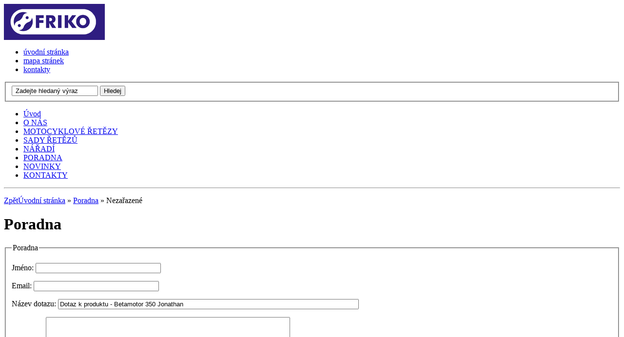

--- FILE ---
content_type: text/html
request_url: http://www.moto-retezy.cz/poradna.htm?dotaz_nazev=Dotaz%20k%20produktu%20-%20Betamotor%20350%20Jonathan
body_size: 7391
content:
<!DOCTYPE html PUBLIC "-//W3C//DTD XHTML 1.0 Transitional//EN" "http://www.w3.org/TR/xhtml1/DTD/xhtml1-transitional.dtd">
<html xmlns="http://www.w3.org/1999/xhtml">
<head>
  <title>Motocyklové řetězy - František Kváč</title>
  <meta http-equiv="Content-Language" content="cz" />
  <meta name="description" content="Motocyklové řetězy - František Kváč, moto řetězy, specializovaný pouze na prodej motocyklových řetězů značky ČZ, které jsou tradičním výrobkem firmy ČZ Řetězy, s.r.o. v rámci ČZ Strakonice a.s. a dále kompletních převodových řetězových sad s řetězovými ko" />
  <meta name="keywords" content="Motocyklové řetězy - František Kváč, moto řetězy, řetězové sady, prodej motocyklových řetězů" />
  <meta name="robots" content="index,follow" />
  <meta name="author" content="František Kváč" />
   <style media="screen" type="text/css">
            /*<![CDATA[*/
              @import "/css/format.css";
              @import "/css/modules.css";
              @import "/css/boxes.css";
              @import "/css/default.css";
            /*]]>*/
          </style>
          <!--[if gte IE 5.5]>
           <style media="screen" type="text/css">
             /*<![CDATA[*/
               @import "/css/ie.css";
             /*]]>*/
           </style>
          <![endif]-->
          <link href="/css/print_css.css" rel="stylesheet" type="text/css" media="print"/>
  <meta http-equiv="Content-Type" content="text/html; charset=windows-1250" />
  <script src="/js/main.js.php"  type="text/javascript" ></script>
  <script src="/js_custom/globals.js.php"  type="text/javascript" ></script>
  <script src="/js_custom/jquery-1.2.6.pack.js"  type="text/javascript" ></script>
  <script src="/js_custom/ajax.js"  type="text/javascript" ></script>
  <script src="/js_custom/ajax_app.js"  type="text/javascript" ></script>
  <script src="/js_custom/elements.js"  type="text/javascript" ></script>
  <script src="/js_custom/custom.main.js"  type="text/javascript" ></script>
  <script src="/js/swfobject.js.php" type="text/javascript" ></script>
  <script src="/js_custom/thickbox.patch.js" type="text/javascript" ></script>
</head>
<body> <iframe id="action_iframe" name="action_iframe" style="width:0px;height:0px" frameborder="0" src="/null.php"></iframe>
 <div id="main">
<div id="top">

     <a id="logo" href="http://www.moto-retezy.cz" title=""><img src="http://www.moto-retezy.cz/images/design/logo.gif" alt="" /></a>
      <ul id="icons">
          <li class="home"><a href="http://www.moto-retezy.cz" title="úvodní stránka">úvodní stránka</a></li>
          <li class="map"><a href="/mapa_stranek.htm" title="mapa stránek">mapa stránek</a></li>
          <li class="kontakt"><a href="/kontakty.htm" title="kontakty">kontakty</a></li>
      </ul>
      <div id="searchbox">
    		<form name="fulltext_search" method="get" action="/vyhledavani.htm">
    				<fieldset>
       				 <input name="q" id="search_text" class="left_input" value=" Zadejte hledaný výraz" onfocus="this.value=''" type="text" />
    					    <input type="submit" class="sub" value="Hledej" />
     				 </fieldset>
    		</form>
    	</div>
    	<div id="topmenu">
    	  <ul>
       <li><a href="/"><span>Úvod</span></a></li>
       <li><a href="/o-nas.htm"><span>O NÁS</span></a></li>
       <li><a href="/motocyklove-retezy.htm"><span>MOTOCYKLOVÉ ŘETĚZY</span></a></li>
       <li><a href="/motocyklove-retezy/ceny-motocyklovych-sad.htm"><span>SADY ŘETĚZŮ</span></a></li>
       <li><a href="/motocyklove-retezy/naradi.htm"><span>NÁŘADÍ</span></a></li>
       <li class="active"><a href="/poradna.htm"><span>PORADNA</span></a></li>
       <li><a href="/novinky.htm"><span>NOVINKY</span></a></li>
       <li><a href="/kontakty.htm"><span>KONTAKTY</span></a></li>
    	  </ul>
    	</div>
    </div>
    <hr class="none" />
  <div id="center">
    <div id="center_in">
    <div id="center_cont">
<p id="navigace"><a href="javascript:history.go(-1)" class="back">Zpět</a><a href="http://www.moto-retezy.cz">Úvodní stránka</a> &raquo; <a href="/poradna.htm">Poradna</a> &raquo; Nezařazené</p>
<div id="guestbook">
<h1>Poradna</h1>  <form id="formular" method="post" action="http://www.moto-retezy.cz/ajax_action.php" >
    <fieldset class="guest_fieldset">
      <legend class="displayNone">Poradna</legend>
      <input type="hidden" name="group" value="guestbook" />
      <input type="hidden" name="add" value="1" />
      <input type="hidden" name="ref" value="70" />
      <input type="hidden" id="id_parent" name="id_parent" value="1" />
      <input type="hidden" name="back" value="http://www.moto-retezy.cz/poradna.htm" />
      <input type="hidden" name="anchor" value="guest_ajax_cont_a" />
      <p class="jmeno">
        <label for="guest_user">Jméno:</label>
        <input id="guest_user" type="text" name="jmeno" size="30" value="" />
      </p>
      <p class="email">
        <label for="guest_email">Email:</label>
        <input id="guest_email" type="text" name="email" size="30" value="" />
      </p>
      <p class="nazev">
        <label for="dotaz_nazev">Název dotazu:</label>
        <input id="dotaz_nazev" type="text" name="dotaz_nazev" size="75" value="Dotaz k produktu - Betamotor 350 Jonathan" />
      </p>
      <p class="text">
        <label for="guest_text">Příspěvek:</label>
        <textarea id="guest_text" name="text" cols="60" rows="5"></textarea>
      </p>
      <p class="display_answer">
        <label for="display_answer">Zveřejnit odpověď:</label>
        <input type="checkbox" name="display_answer" id="display_answer" class="no_border" title="při nezaškrtnutí políčka nebude dotaz zveřejněn na www, ale bude zaslán pouze na Váš email" checked="checked" />
      </p>
      <noscript>
        <p class="kod">
          <label for="guest_kod">Kontrolní kód:
          <img class="guest_kod_img" src="/images/design/spam/97.png" alt="dvě-pět-devět-tři-čtyři" /></label>
          <input id="guest_kod" type="text" name="code" value="" />
          <input type="hidden" id="guest_kod_img" name="guestbook_code" value="6e779dbddd9b7733c783cafcbfdba8b9" />
        </p>
      </noscript>
<script type="text/javascript"> /*<![CDATA[*/   document.write('<input type="hidden" id="guest_kod_img" name="code" value="6e779dbddd9b7733c783cafcbfdba8b9" />');  document.write('<input type="hidden" id="guest_kod" name="code" value="25934" />');/*]]>*/ </script>      <p class="submit">
        <input onclick=" if (otestuj_guestbook()) { guest_submit_ajax_custom( '1', ge_v('guest_user'), ge_v('guest_email'), ge_v('guest_text'), ge_v('guest_kod'), ge_v('guest_kod_img'), '0', '70',  ge_v('id_parent'), ge_v('dotaz_nazev'), ge_chb('display_answer') ); } return false;" type="submit" class="sub" value="Vložit příspěvek" />
      </p>
    </fieldset>
  </form>
  <p class="buton">
    <a href="#float_dotazy">Prohlédněte si již zodpovězené dotazy &raquo;</a>
  </p>
  <div class="cleaner"></div>
  <div id="float_dotazy">
      <div class="cleaner"></div>
  </div>
  <div id="guest_ajax_cont">
  <table class="dotaz">
   <tr class="hlavicka">
    <th class="jmeno">&nbsp;
Bodomil    </th>
    <th class="datum"> 11.02.2012</th>
   </tr>
   <tr>
    <td class="text" colspan="3">
<a href="/poradna.htm?id=1&amp;child_id=116"><strong>Otázka: </strong>Někde jsem viděl tzv.odlehčený řetěz. Existují i pro motocykly řetězy z jakoby odvrtanou boční stěnou (dírka z boku) - je to jen na kola a má to smysl?</a>      <div class="cleaner"></div>
  <div class="answer">ČZ&#160;Řetězy vyrábí odlehčené řetězy v rozměru 520&#160;v typech RD (odlečený pouze vnitřní článek)&#160;a RDZ (odlehčené&#160;vnitřní i vnější&#160;články). Řetěz je hmotnostně lehčí a lépe odvádí nečistoty zejména při motokrosu, také se z těchto řetězů nečistoty lépe odstraňují. Dále jsou tyto řetězy odolnější proti spadnutí z rozety při extrémní situaci a to díky rovným deskám, které nejsou tradičně ve tvaru "piškotu".</div>
    </td>
   </tr>
  </table>
<hr/>  <table class="dotaz">
   <tr class="hlavicka">
    <th class="jmeno">&nbsp;
    </th>
    <th class="datum"> 30.04.2010</th>
   </tr>
   <tr>
    <td class="text" colspan="3">
<a href="/poradna.htm?id=1&amp;child_id=21"><strong>Otázka: </strong>Jaký řetěz se hodí pro moji motorku?</a>      <div class="cleaner"></div>
  <div class="answer">Takový jaký je vzhledem k&#160;rozměrům určený výrobcem. Konkrétní typ lze určit na základě doporučení výrobcem řetězu. Osazovací tabulka je v&#160;tomto e-shopu uvedena k&#160;naprosté většině u nás provozovaných moto. U méně rozšířených moto, které se v&#160;katalogu nevyskytují Vám osobně poradíme, aby jste si vybrali ten správný řetěz.</div>
    </td>
   </tr>
  </table>
<hr/>  <table class="dotaz">
   <tr class="hlavicka">
    <th class="jmeno">&nbsp;
    </th>
    <th class="datum"> 30.04.2010</th>
   </tr>
   <tr>
    <td class="text" colspan="3">
<a href="/poradna.htm?id=1&amp;child_id=20"><strong>Otázka: </strong>Můžete mi nabídnout barevnou variantu řetězů?</a>      <div class="cleaner"></div>
  <div class="answer">Před cca deseti a více lety byla nabídka barevné škály motocyklových řetězů poměrně značná, avšak při náročných testech a dodatečném výzkumu bylo zjištěno, že dodatečná konvenční galvanická úprava zeslabuje řetězové komponenty o cca 3% a proto bylo od těchto upuštěno. V&#160;dnešní době je však jako novinka zavedena technicky náročná úprava vnějších řetězových destiček ve zlaté barvě (GOLD), která nesnižuje pevnost řetězových komponentů a je mechanicky i chemicky odolná, což zvyšuje užitné vlastnosti a vzniká i velký náskok před konkurencí, která vnější destičky zpravidla stříká jen barvou, to je ovšem jen prodejní lákadlo bez vyšších užitných vlastností. Zlaté provedení GOLD je v&#160;nabídce u řetězů typu SDZ 520, 525 a 530.</div>
    </td>
   </tr>
  </table>
<hr/>  <table class="dotaz">
   <tr class="hlavicka">
    <th class="jmeno">&nbsp;
    </th>
    <th class="datum"> 30.04.2010</th>
   </tr>
   <tr>
    <td class="text" colspan="3">
<a href="/poradna.htm?id=1&amp;child_id=19"><strong>Otázka: </strong>Chci změnit převodový poměr u svého motocyklu?</a>      <div class="cleaner"></div>
  <div class="answer">Zmenšením hnacího pastorku na motoru a zvětšením rozety na zadním kole se převod stane pomalejším, ale s&#160;větší silou. Naopak je tomu zvětšením hnacího pastorku na motoru a zmenšením rozety na zadním kole, kde dojde k&#160;rychlejšímu převodu s&#160;menší silou. Jsme Vám schopni nabídnout řetězová kola pro originální osazení i pro změnu převodových poměrů. Změnu převodového poměru lze provést jen v&#160;určitém rozsahu, slangově řečeno jen o několik zubů, ale i to je v&#160;mnoha případech plně dostačující. V&#160;převodovém pohonu lze provést i změnu například pro odlehčení kdy je ocelová rozeta vyměněna za speciální slitinu hliníku apod.</div>
    </td>
   </tr>
  </table>
<hr/>  <table class="dotaz">
   <tr class="hlavicka">
    <th class="jmeno">&nbsp;
    </th>
    <th class="datum"> 30.04.2010</th>
   </tr>
   <tr>
    <td class="text" colspan="3">
<a href="/poradna.htm?id=1&amp;child_id=18"><strong>Otázka: </strong>Jak řešíte případné reklamace?</a>      <div class="cleaner"></div>
  <div class="answer">K&#160;reklamacím téměř nedochází! Avšak pokud by i přes největší možnou péčí, která je při vývoji, zkouškách, výrobě, kontrole a distribuci došlo k&#160;pochybení, řeší naše firma reklamace maloobchodních zákazníků zpravidla přímo v&#160;den reklamace, tzn. že zjevně závadný řetěz vyměníme zákazníkovi ihned (to je možné pouze v&#160;kamenném obchodě, při obchodě na dálku přes e-shop je prodleva vzhledem k&#160;dopravě). Maloobchodní zákazník nemusí čekat na vyřízení reklamace 30 dnů jak tuto problematiku upravují naše zákony. Reklamace je dále standardně řešena s&#160;výrobcem a do 30 dnů je zákazník o výsledku informován, ale používat svoje moto s&#160;řetězem ČZ může ihned a závada mu nezkazí v&#160;jeho sezóně ani den.</div>
    </td>
   </tr>
  </table>
<hr/>  <table class="dotaz">
   <tr class="hlavicka">
    <th class="jmeno">&nbsp;
    </th>
    <th class="datum"> 30.04.2010</th>
   </tr>
   <tr>
    <td class="text" colspan="3">
<a href="/poradna.htm?id=1&amp;child_id=17"><strong>Otázka: </strong>Jsou řetězy ČZ dostatečně kvalitní?</a>      <div class="cleaner"></div>
  <div class="answer">Ano, kvalita je zaručena certifikací od světových certifikačních autorit. Řetěz 530 SDZ byl zkoušen i na přeplňovaných speciálních motocyklech, které jsou určeny pro akcelerační závody a poháněny methylalkoholem a několik řetězů z&#160;Japonska bylo přetrženo, avšak u řetězu ČZ byly pouze prohnuté čepy. Tato zkušenost dala prostor pro vznik řetězu ČZ 530 DZ, který není osazen „X“ kroužky z&#160;důvodu, aby jeho čep byl co nejkratší a destičky co nejblíže u sebe. S&#160;tímto řetězem jsou nároční zákazníci plně spokojeni.</div>
    </td>
   </tr>
  </table>
<hr/>  <table class="dotaz">
   <tr class="hlavicka">
    <th class="jmeno">&nbsp;
    </th>
    <th class="datum"> 30.04.2010</th>
   </tr>
   <tr>
    <td class="text" colspan="3">
<a href="/poradna.htm?id=1&amp;child_id=16"><strong>Otázka: </strong>Je spojka nebo skobka (nýtovací spojka) nejslabším článkem mého řetězu?</a>      <div class="cleaner"></div>
  <div class="answer">Ne, u správně (odborně za použití předepsaného nářadí) namontovaného spojovacího elementu. Spojovací komponenty jsou dnes na vysoké technické a bezpečnostní úrovni a lze se tedy na produkty značky ČZ plně spolehnout.</div>
    </td>
   </tr>
  </table>
<hr/>  <table class="dotaz">
   <tr class="hlavicka">
    <th class="jmeno">&nbsp;
    </th>
    <th class="datum"> 30.04.2010</th>
   </tr>
   <tr>
    <td class="text" colspan="3">
<a href="/poradna.htm?id=1&amp;child_id=15"><strong>Otázka: </strong>Je lepší nákup přes e-shop nebo v&#160;kamenné prodejně?</a>      <div class="cleaner"></div>
  <div class="answer">Záleží na zákazníkovi jakou formu nákupu preferuje. Poštovné a balné jde při prodeji přes e-shop na náš účet, tím Vám nevznikají více náklady.</div>
    </td>
   </tr>
  </table>
<hr/>  <table class="dotaz">
   <tr class="hlavicka">
    <th class="jmeno">&nbsp;
    </th>
    <th class="datum"> 30.04.2010</th>
   </tr>
   <tr>
    <td class="text" colspan="3">
<a href="/poradna.htm?id=1&amp;child_id=14"><strong>Otázka: </strong>Kolik km ujedu s&#160;řetězem značky ČZ?</a>      <div class="cleaner"></div>
  <div class="answer">To lze jen velmi těžko říct, stejně tak jako u pneumatik, žárovek, svíček apod. nelze předem stanovit jejich životnost. U řetězu je životnost třeba jen jeden závod trvající několik minut a jinde jde o životnost mnoha desítek tisíc km. Je to jak, kdy a kde. Výrobce prohlašuje, že u řetězu SDZ 520, 525 a 530 je životnost 20.000 až 35.000 km dle stylu jízdy.</div>
    </td>
   </tr>
  </table>
<hr/>  <table class="dotaz">
   <tr class="hlavicka">
    <th class="jmeno">&nbsp;
    </th>
    <th class="datum"> 30.04.2010</th>
   </tr>
   <tr>
    <td class="text" colspan="3">
<a href="/poradna.htm?id=1&amp;child_id=12"><strong>Otázka: </strong>Namontujete mi řetěz, který si u Vás zakoupím?</a>      <div class="cleaner"></div>
  <div class="answer">Vzhledem k&#160;tomu, že naše firma prodává cca 99% svého obratu velkoobchodně nelze bohužel se ještě věnovat servisu. Pro maloobchodní zákazníky je však připraven bezplatný program zapůjčení speciálního továrního nářadí při nákupu nového řetězu nebo kompletní sady. Je zde však možnost vyměnit si řetěz nebo celý převod svépomocí v&#160;prostorách naší firmy, kde Vám bezplatně zapůjčíme nářadí včetně univerzální moto stojanu.</div>
    </td>
   </tr>
  </table>
<hr/>  <table class="dotaz">
   <tr class="hlavicka">
    <th class="jmeno">&nbsp;
    </th>
    <th class="datum"> 30.04.2010</th>
   </tr>
   <tr>
    <td class="text" colspan="3">
<a href="/poradna.htm?id=1&amp;child_id=11"><strong>Otázka: </strong>Jak poznám, že je již třeba řetěz vyměnit?</a>      <div class="cleaner"></div>
  <div class="answer">Výměna řetězu je doporučena při jeho prodloužení o 2% délky a více. K&#160;rychlé indikaci opotřebení lze použít měrku (ocelový lisovaný kalibrační přípravek) díky kterému lze velmi rychle a bez demontáže řetězu stanovit prodloužení (opotřebení) řetězu. Nadlimitně prodloužený řetěz opotřebovává řetězová kola tím, že jeho válečky nabíhají do těla zubů a tím dojde velmi rychle k&#160;jejich znehodnocení. Důležité je i správné napnutí, prověšená větev řetězu nesmí být příliš volná ani napnutá. Více informací lze zjistit v&#160;návodu konkrétního motocyklu.</div>
    </td>
   </tr>
  </table>
<hr/>  <table class="dotaz">
   <tr class="hlavicka">
    <th class="jmeno">&nbsp;
    </th>
    <th class="datum"> 30.04.2010</th>
   </tr>
   <tr>
    <td class="text" colspan="3">
<a href="/poradna.htm?id=1&amp;child_id=10"><strong>Otázka: </strong>Jak se správně o moto řetěz starat?</a>      <div class="cleaner"></div>
  <div class="answer">Řetězy osazené „O“ nebo „X“ kroužky jsou koncipovány jako bez údržbové, jelikož je náplň s&#160;mazivem jimi těsněna v&#160;kloubech řetězu, vyžadují pouze minimální péči. Ta spočívá v&#160;občasné konzervaci řetězu vhodným sprejem, které zároveň nedovolí vyschnutí venkovní strany těsnicích kroužků. Řetězy, které jsou bez těsnicích kroužků je třeba mazat intenzivněji (interval cca 600 km) z&#160;důvodu kratší doby po níž je mazivo v&#160;kloubech řetězu schopno jej mazat. Každý řetězový převod by měl být před konzervací řádně pročištěn, např. pračkou na řetězy.</div>
    </td>
   </tr>
  </table>
<hr/>  <table class="dotaz">
   <tr class="hlavicka">
    <th class="jmeno">&nbsp;
    </th>
    <th class="datum"> 30.04.2010</th>
   </tr>
   <tr>
    <td class="text" colspan="3">
<a href="/poradna.htm?id=1&amp;child_id=9"><strong>Otázka: </strong>Jaký řetěz je nejlepší pro můj motocykl z&#160;hlediska výrobní značky?</a>      <div class="cleaner"></div>
  <div class="answer">Vzhledem ke skutečnosti, že firma ČZ Řetězy s.r.o. vyrábí řetězy do průmyslu, na jízdní kola a v&#160;neposlední řadě i pro motocykly od roku 1929 a za tuto dobu dlouhých více jak 80-letou tradici bylo vyrobeno více než 350.000.000,- metrů řetězů a v&#160;současné době jsou zákazníky firmy jako BMW a jiné další významné společnosti, není snad nejmenší pochyb o tom, že firmu ČZ má skutečně nejlepší řetězy na světě a to i vzhledem k&#160;užitné hodnotě ve vztahu s&#160;cenou. V&#160;Evropě je značka ČZ bez konkurence a v&#160;globálním měřítku se plně vyrovnává značkám Japonských výrobců. Bohužel však vzhledem k&#160;nacionálním otázkám se nelze dostat k&#160;významnějším dodávkám do prvovýroby. Jako silnou konkurenční výhodu ještě dodávám, že v&#160;ČZ se vyrábí ještě průmyslové řetězy, přičemž některé z&#160;nich jsou velmi sofistikované pro velmi náročné průmyslové aplikace a poznatky z&#160;tohoto oboru jsou aplikovány i při výrobě řetězů pro motocykly.</div>
    </td>
   </tr>
  </table>
<hr/>  <table class="dotaz">
   <tr class="hlavicka">
    <th class="jmeno">&nbsp;
    </th>
    <th class="datum"> 30.04.2010</th>
   </tr>
   <tr>
    <td class="text" colspan="3">
<a href="/poradna.htm?id=1&amp;child_id=8"><strong>Otázka: </strong>Kde koupím řetěz ČZ nejlevněji?</a>      <div class="cleaner"></div>
  <div class="answer">V&#160;naší firmě zakoupíte řetězy za cenu, které jsou nařízeny výrobcem a vzhledem k&#160;tomu, že jsme přímý prodejci, kteří spolupracují s&#160;výrobcem, garantujeme nejnižší cenu. Pokud koupíte někde řetěz levněji, nabídneme Vám cenu o 4% nižší v&#160;rozsahu maloobchodního nákupu.</div>
    </td>
   </tr>
  </table>
<hr/>  <table class="dotaz">
   <tr class="hlavicka">
    <th class="jmeno">&nbsp;
    </th>
    <th class="datum"> 30.04.2010</th>
   </tr>
   <tr>
    <td class="text" colspan="3">
<a href="/poradna.htm?id=1&amp;child_id=7"><strong>Otázka: </strong>Kde se vyrábějí řetězy značky ČZ?</a>      <div class="cleaner"></div>
  <div class="answer">Je to výhradně v&#160;české republice, ve výrobním závodě ve Strakonicích, kde probíhá vývoj, testování, výroba i podmínky prodeje pro velkoobchodní i maloobchodní zákazníky.</div>
    </td>
   </tr>
  </table>
<hr/><div id="guest_bavig">
  <p id="guest_pages">[<a href = "/poradna.htm?id=1&amp;from_guest=0">1</a>, <a href = "/poradna.htm?id=1&amp;from_guest=10">2</a>]</p>
 <p id="guest_pocet">počet dotazů: <strong>15</strong>, počet stran: <strong>2</strong></p>
<a class="right" href = "/poradna.htm?id=&amp;from_guest=10">další &raquo;</a>
 </div>
  </div>
      <div class="cleaner"></div>
  </div>
     </div>
   </div>
  </div>
  <hr class="none" />
  <div id="right">
    <div id="right_cont">
<div class="sloupec_box">
<div class="sloupec_box_cont">
<div id="eshop_kosik_mini">
  <h3 class="h3_sloupec">Nákupní košík</h3>
  <div class="eshop_kosik_mini_cont">
  <table>
    <tbody>
      <tr>
        <th>Položek celkem: </th>
        <td><span id="kosik_polozky">0</span></td>
      </tr>
      <tr>
        <th>Celková cena: </th>
        <td><span id="kosik_cena">0 Kč</span></td>
      </tr>
    </tbody>
  </table>
    <span id="do_kosiku"><a href="/kosik.htm">Zobrazit košík</a></span>
    	<div id="menu_right">
    	  <ul>
       <li><a href="/nakupni-podminky.htm"><span>Nákupní podmínky</span></a></li>
    	  </ul>
</div>
</div>
</div>
</div>
</div>
    <div id="animace_banner">
      <h3><a href="/animace.htm" title="Animace detailu řetězu"><span>ANIMACE DETAILU ŘETĚZU</span></a></h3>
    </div>
<object type="application/x-shockwave-flash" data="" width="" height="" id="swf_banner_0">
  <param name="movie" value="" />
  <param name="quality" value="high" />
  <param name="WMode" value="Transparent" />
</object>
    <div id="right_banner">
      <a href="http://www.frikoretezy.cz" target="_blank"><img src="/images/design/banner_friko.jpg" width="200" alt="Friko řetězy" /></a>
    </div>
    </div>
  </div>
  <hr class="none" />
<div class="cleaner"></div>
<div id="footer_odkazy">
  <div id="footer_odkazy_box_5" class="first">
<ul>
    <li><a title="odkaz" href="http://www.moto-retezy.cz/motocyklove-retezy/dle-znacky-motocyklu/znacka~aprilia/aprilia-50-red-rose.html">odkaz</a></li>
    <li><a title="odkaz" href="#">odkaz</a></li>
    <li><a title="odkaz" href="#">odkaz</a></li>
    <li><a title="odkaz" href="#">odkaz</a></li>
    <li><a title="odkaz" href="#">odkaz</a></li>
</ul>  </div>
  <div id="footer_odkazy_box_6">
<ul>
<li><a href="#" title="odkaz">odkaz</a></li>
<li><a href="#" title="odkaz">odkaz</a></li>
<li><a href="#" title="odkaz">odkaz</a></li>
<li><a href="#" title="odkaz">odkaz</a></li>
<li><a href="#" title="odkaz">odkaz</a></li>
</ul>  </div>
  <div id="footer_odkazy_box_7">
<ul>
<li><a href="#" title="odkaz">odkaz</a></li>
<li><a href="#" title="odkaz">odkaz</a></li>
<li><a href="#" title="odkaz">odkaz</a></li>
<li><a href="#" title="odkaz">odkaz</a></li>
<li><a href="#" title="odkaz">odkaz</a></li>
</ul>  </div>
  <div id="footer_odkazy_box_8">
<ul>
<li><a href="#" title="odkaz">odkaz</a></li>
<li><a href="#" title="odkaz">odkaz</a></li>
<li><a href="#" title="odkaz">odkaz</a></li>
<li><a href="#" title="odkaz">odkaz</a></li>
<li><a href="#" title="odkaz">odkaz</a></li>
</ul>  </div>
</div>
  <div class="cleaner"></div>
  <div id="bottom">
  <div id="copyright">&copy; 2010 FRIKO ŘETĚZY</div>
    <a id="ebrana" href="http://www.ebrana.cz" title="eBRÁNA"><img src="/images/design/ebrana.gif" alt="eBRÁNA" /></a>
    <a id="wa" href="http://www.webarchitect.cz" title="webarchitect"><img src="/images/design/wa.gif"  alt="webarchitect"  /></a>
  </div>
  </div><div style="display: none"></div></body>
</html>